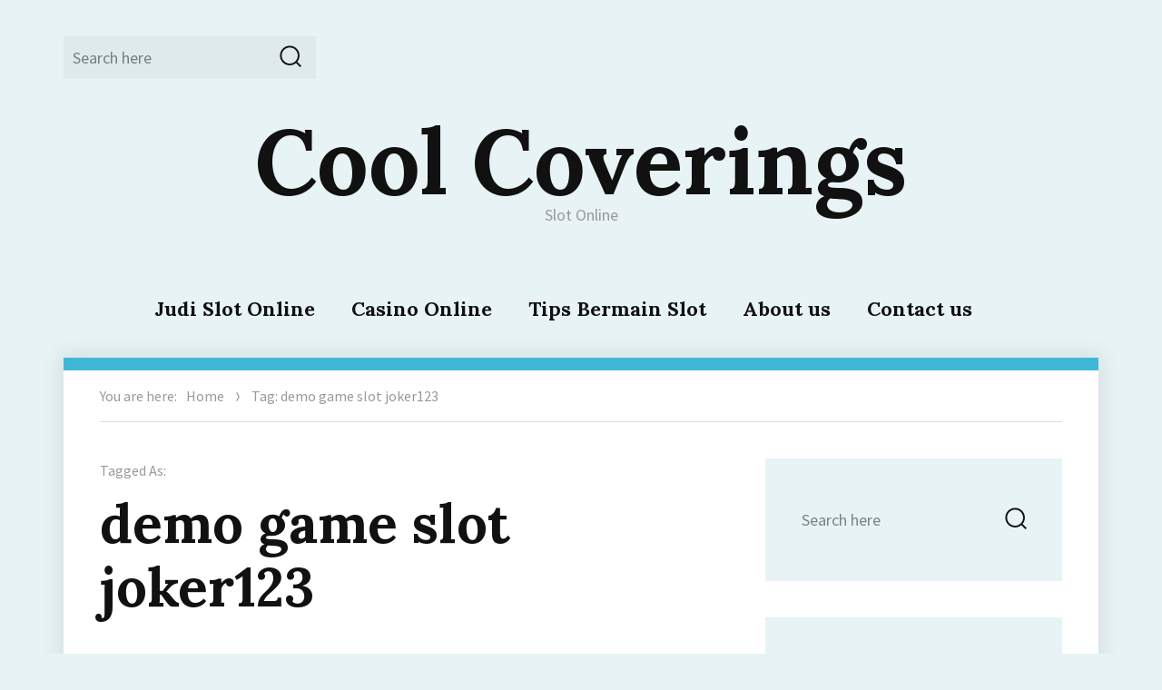

--- FILE ---
content_type: text/html; charset=UTF-8
request_url: https://coolcoverings.org/tag/demo-game-slot-joker123/
body_size: 9764
content:
<!DOCTYPE html><html lang="en-US" class="no-js"><head><meta charset="UTF-8"><link rel="preconnect" href="https://fonts.gstatic.com/" crossorigin /><meta name="viewport" content="width=device-width, initial-scale=1"><link rel="profile" href="https://gmpg.org/xfn/11"> <script src="[data-uri]" defer type="94be9d70d49e481830957de7-text/javascript"></script> <meta name='robots' content='index, follow, max-image-preview:large, max-snippet:-1, max-video-preview:-1' /><title>demo game slot joker123 Archives - Cool Coverings</title><link rel="canonical" href="https://coolcoverings.org/tag/demo-game-slot-joker123/" /><meta property="og:locale" content="en_US" /><meta property="og:type" content="article" /><meta property="og:title" content="demo game slot joker123 Archives - Cool Coverings" /><meta property="og:url" content="https://coolcoverings.org/tag/demo-game-slot-joker123/" /><meta property="og:site_name" content="Cool Coverings" /><meta name="twitter:card" content="summary_large_image" /> <script type="application/ld+json" class="yoast-schema-graph">{"@context":"https://schema.org","@graph":[{"@type":"CollectionPage","@id":"https://coolcoverings.org/tag/demo-game-slot-joker123/","url":"https://coolcoverings.org/tag/demo-game-slot-joker123/","name":"demo game slot joker123 Archives - Cool Coverings","isPartOf":{"@id":"https://coolcoverings.org/#website"},"breadcrumb":{"@id":"https://coolcoverings.org/tag/demo-game-slot-joker123/#breadcrumb"},"inLanguage":"en-US"},{"@type":"BreadcrumbList","@id":"https://coolcoverings.org/tag/demo-game-slot-joker123/#breadcrumb","itemListElement":[{"@type":"ListItem","position":1,"name":"Home","item":"https://coolcoverings.org/"},{"@type":"ListItem","position":2,"name":"demo game slot joker123"}]},{"@type":"WebSite","@id":"https://coolcoverings.org/#website","url":"https://coolcoverings.org/","name":"Cool Coverings","description":"Slot Online","potentialAction":[{"@type":"SearchAction","target":{"@type":"EntryPoint","urlTemplate":"https://coolcoverings.org/?s={search_term_string}"},"query-input":{"@type":"PropertyValueSpecification","valueRequired":true,"valueName":"search_term_string"}}],"inLanguage":"en-US"}]}</script> <link rel='dns-prefetch' href='//fonts.googleapis.com' /><link rel="alternate" type="application/rss+xml" title="Cool Coverings &raquo; Feed" href="https://coolcoverings.org/feed/" /><link rel="alternate" type="application/rss+xml" title="Cool Coverings &raquo; Comments Feed" href="https://coolcoverings.org/comments/feed/" /><link rel="alternate" type="application/rss+xml" title="Cool Coverings &raquo; demo game slot joker123 Tag Feed" href="https://coolcoverings.org/tag/demo-game-slot-joker123/feed/" /><style id='wp-img-auto-sizes-contain-inline-css' type='text/css'>img:is([sizes=auto i],[sizes^="auto," i]){contain-intrinsic-size:3000px 1500px}
/*# sourceURL=wp-img-auto-sizes-contain-inline-css */</style> <script src="[data-uri]" defer type="94be9d70d49e481830957de7-text/javascript"></script><script data-optimized="1" src="https://coolcoverings.org/wp-content/plugins/litespeed-cache/assets/js/webfontloader.min.js" defer type="94be9d70d49e481830957de7-text/javascript"></script><link data-optimized="2" rel="stylesheet" href="https://coolcoverings.org/wp-content/litespeed/css/32b8505383e8324c1429116e54948b80.css?ver=8f9df" /><style id='global-styles-inline-css' type='text/css'>:root{--wp--preset--aspect-ratio--square: 1;--wp--preset--aspect-ratio--4-3: 4/3;--wp--preset--aspect-ratio--3-4: 3/4;--wp--preset--aspect-ratio--3-2: 3/2;--wp--preset--aspect-ratio--2-3: 2/3;--wp--preset--aspect-ratio--16-9: 16/9;--wp--preset--aspect-ratio--9-16: 9/16;--wp--preset--color--black: #000000;--wp--preset--color--cyan-bluish-gray: #abb8c3;--wp--preset--color--white: #ffffff;--wp--preset--color--pale-pink: #f78da7;--wp--preset--color--vivid-red: #cf2e2e;--wp--preset--color--luminous-vivid-orange: #ff6900;--wp--preset--color--luminous-vivid-amber: #fcb900;--wp--preset--color--light-green-cyan: #7bdcb5;--wp--preset--color--vivid-green-cyan: #00d084;--wp--preset--color--pale-cyan-blue: #8ed1fc;--wp--preset--color--vivid-cyan-blue: #0693e3;--wp--preset--color--vivid-purple: #9b51e0;--wp--preset--gradient--vivid-cyan-blue-to-vivid-purple: linear-gradient(135deg,rgb(6,147,227) 0%,rgb(155,81,224) 100%);--wp--preset--gradient--light-green-cyan-to-vivid-green-cyan: linear-gradient(135deg,rgb(122,220,180) 0%,rgb(0,208,130) 100%);--wp--preset--gradient--luminous-vivid-amber-to-luminous-vivid-orange: linear-gradient(135deg,rgb(252,185,0) 0%,rgb(255,105,0) 100%);--wp--preset--gradient--luminous-vivid-orange-to-vivid-red: linear-gradient(135deg,rgb(255,105,0) 0%,rgb(207,46,46) 100%);--wp--preset--gradient--very-light-gray-to-cyan-bluish-gray: linear-gradient(135deg,rgb(238,238,238) 0%,rgb(169,184,195) 100%);--wp--preset--gradient--cool-to-warm-spectrum: linear-gradient(135deg,rgb(74,234,220) 0%,rgb(151,120,209) 20%,rgb(207,42,186) 40%,rgb(238,44,130) 60%,rgb(251,105,98) 80%,rgb(254,248,76) 100%);--wp--preset--gradient--blush-light-purple: linear-gradient(135deg,rgb(255,206,236) 0%,rgb(152,150,240) 100%);--wp--preset--gradient--blush-bordeaux: linear-gradient(135deg,rgb(254,205,165) 0%,rgb(254,45,45) 50%,rgb(107,0,62) 100%);--wp--preset--gradient--luminous-dusk: linear-gradient(135deg,rgb(255,203,112) 0%,rgb(199,81,192) 50%,rgb(65,88,208) 100%);--wp--preset--gradient--pale-ocean: linear-gradient(135deg,rgb(255,245,203) 0%,rgb(182,227,212) 50%,rgb(51,167,181) 100%);--wp--preset--gradient--electric-grass: linear-gradient(135deg,rgb(202,248,128) 0%,rgb(113,206,126) 100%);--wp--preset--gradient--midnight: linear-gradient(135deg,rgb(2,3,129) 0%,rgb(40,116,252) 100%);--wp--preset--font-size--small: 13px;--wp--preset--font-size--medium: 20px;--wp--preset--font-size--large: 36px;--wp--preset--font-size--x-large: 42px;--wp--preset--spacing--20: 0.44rem;--wp--preset--spacing--30: 0.67rem;--wp--preset--spacing--40: 1rem;--wp--preset--spacing--50: 1.5rem;--wp--preset--spacing--60: 2.25rem;--wp--preset--spacing--70: 3.38rem;--wp--preset--spacing--80: 5.06rem;--wp--preset--shadow--natural: 6px 6px 9px rgba(0, 0, 0, 0.2);--wp--preset--shadow--deep: 12px 12px 50px rgba(0, 0, 0, 0.4);--wp--preset--shadow--sharp: 6px 6px 0px rgba(0, 0, 0, 0.2);--wp--preset--shadow--outlined: 6px 6px 0px -3px rgb(255, 255, 255), 6px 6px rgb(0, 0, 0);--wp--preset--shadow--crisp: 6px 6px 0px rgb(0, 0, 0);}:where(.is-layout-flex){gap: 0.5em;}:where(.is-layout-grid){gap: 0.5em;}body .is-layout-flex{display: flex;}.is-layout-flex{flex-wrap: wrap;align-items: center;}.is-layout-flex > :is(*, div){margin: 0;}body .is-layout-grid{display: grid;}.is-layout-grid > :is(*, div){margin: 0;}:where(.wp-block-columns.is-layout-flex){gap: 2em;}:where(.wp-block-columns.is-layout-grid){gap: 2em;}:where(.wp-block-post-template.is-layout-flex){gap: 1.25em;}:where(.wp-block-post-template.is-layout-grid){gap: 1.25em;}.has-black-color{color: var(--wp--preset--color--black) !important;}.has-cyan-bluish-gray-color{color: var(--wp--preset--color--cyan-bluish-gray) !important;}.has-white-color{color: var(--wp--preset--color--white) !important;}.has-pale-pink-color{color: var(--wp--preset--color--pale-pink) !important;}.has-vivid-red-color{color: var(--wp--preset--color--vivid-red) !important;}.has-luminous-vivid-orange-color{color: var(--wp--preset--color--luminous-vivid-orange) !important;}.has-luminous-vivid-amber-color{color: var(--wp--preset--color--luminous-vivid-amber) !important;}.has-light-green-cyan-color{color: var(--wp--preset--color--light-green-cyan) !important;}.has-vivid-green-cyan-color{color: var(--wp--preset--color--vivid-green-cyan) !important;}.has-pale-cyan-blue-color{color: var(--wp--preset--color--pale-cyan-blue) !important;}.has-vivid-cyan-blue-color{color: var(--wp--preset--color--vivid-cyan-blue) !important;}.has-vivid-purple-color{color: var(--wp--preset--color--vivid-purple) !important;}.has-black-background-color{background-color: var(--wp--preset--color--black) !important;}.has-cyan-bluish-gray-background-color{background-color: var(--wp--preset--color--cyan-bluish-gray) !important;}.has-white-background-color{background-color: var(--wp--preset--color--white) !important;}.has-pale-pink-background-color{background-color: var(--wp--preset--color--pale-pink) !important;}.has-vivid-red-background-color{background-color: var(--wp--preset--color--vivid-red) !important;}.has-luminous-vivid-orange-background-color{background-color: var(--wp--preset--color--luminous-vivid-orange) !important;}.has-luminous-vivid-amber-background-color{background-color: var(--wp--preset--color--luminous-vivid-amber) !important;}.has-light-green-cyan-background-color{background-color: var(--wp--preset--color--light-green-cyan) !important;}.has-vivid-green-cyan-background-color{background-color: var(--wp--preset--color--vivid-green-cyan) !important;}.has-pale-cyan-blue-background-color{background-color: var(--wp--preset--color--pale-cyan-blue) !important;}.has-vivid-cyan-blue-background-color{background-color: var(--wp--preset--color--vivid-cyan-blue) !important;}.has-vivid-purple-background-color{background-color: var(--wp--preset--color--vivid-purple) !important;}.has-black-border-color{border-color: var(--wp--preset--color--black) !important;}.has-cyan-bluish-gray-border-color{border-color: var(--wp--preset--color--cyan-bluish-gray) !important;}.has-white-border-color{border-color: var(--wp--preset--color--white) !important;}.has-pale-pink-border-color{border-color: var(--wp--preset--color--pale-pink) !important;}.has-vivid-red-border-color{border-color: var(--wp--preset--color--vivid-red) !important;}.has-luminous-vivid-orange-border-color{border-color: var(--wp--preset--color--luminous-vivid-orange) !important;}.has-luminous-vivid-amber-border-color{border-color: var(--wp--preset--color--luminous-vivid-amber) !important;}.has-light-green-cyan-border-color{border-color: var(--wp--preset--color--light-green-cyan) !important;}.has-vivid-green-cyan-border-color{border-color: var(--wp--preset--color--vivid-green-cyan) !important;}.has-pale-cyan-blue-border-color{border-color: var(--wp--preset--color--pale-cyan-blue) !important;}.has-vivid-cyan-blue-border-color{border-color: var(--wp--preset--color--vivid-cyan-blue) !important;}.has-vivid-purple-border-color{border-color: var(--wp--preset--color--vivid-purple) !important;}.has-vivid-cyan-blue-to-vivid-purple-gradient-background{background: var(--wp--preset--gradient--vivid-cyan-blue-to-vivid-purple) !important;}.has-light-green-cyan-to-vivid-green-cyan-gradient-background{background: var(--wp--preset--gradient--light-green-cyan-to-vivid-green-cyan) !important;}.has-luminous-vivid-amber-to-luminous-vivid-orange-gradient-background{background: var(--wp--preset--gradient--luminous-vivid-amber-to-luminous-vivid-orange) !important;}.has-luminous-vivid-orange-to-vivid-red-gradient-background{background: var(--wp--preset--gradient--luminous-vivid-orange-to-vivid-red) !important;}.has-very-light-gray-to-cyan-bluish-gray-gradient-background{background: var(--wp--preset--gradient--very-light-gray-to-cyan-bluish-gray) !important;}.has-cool-to-warm-spectrum-gradient-background{background: var(--wp--preset--gradient--cool-to-warm-spectrum) !important;}.has-blush-light-purple-gradient-background{background: var(--wp--preset--gradient--blush-light-purple) !important;}.has-blush-bordeaux-gradient-background{background: var(--wp--preset--gradient--blush-bordeaux) !important;}.has-luminous-dusk-gradient-background{background: var(--wp--preset--gradient--luminous-dusk) !important;}.has-pale-ocean-gradient-background{background: var(--wp--preset--gradient--pale-ocean) !important;}.has-electric-grass-gradient-background{background: var(--wp--preset--gradient--electric-grass) !important;}.has-midnight-gradient-background{background: var(--wp--preset--gradient--midnight) !important;}.has-small-font-size{font-size: var(--wp--preset--font-size--small) !important;}.has-medium-font-size{font-size: var(--wp--preset--font-size--medium) !important;}.has-large-font-size{font-size: var(--wp--preset--font-size--large) !important;}.has-x-large-font-size{font-size: var(--wp--preset--font-size--x-large) !important;}
/*# sourceURL=global-styles-inline-css */</style><style id='classic-theme-styles-inline-css' type='text/css'>/*! This file is auto-generated */
.wp-block-button__link{color:#fff;background-color:#32373c;border-radius:9999px;box-shadow:none;text-decoration:none;padding:calc(.667em + 2px) calc(1.333em + 2px);font-size:1.125em}.wp-block-file__button{background:#32373c;color:#fff;text-decoration:none}
/*# sourceURL=/wp-includes/css/classic-themes.min.css */</style><style id='admin-bar-inline-css' type='text/css'>/* Hide CanvasJS credits for P404 charts specifically */
    #p404RedirectChart .canvasjs-chart-credit {
        display: none !important;
    }
    
    #p404RedirectChart canvas {
        border-radius: 6px;
    }

    .p404-redirect-adminbar-weekly-title {
        font-weight: bold;
        font-size: 14px;
        color: #fff;
        margin-bottom: 6px;
    }

    #wpadminbar #wp-admin-bar-p404_free_top_button .ab-icon:before {
        content: "\f103";
        color: #dc3545;
        top: 3px;
    }
    
    #wp-admin-bar-p404_free_top_button .ab-item {
        min-width: 80px !important;
        padding: 0px !important;
    }
    
    /* Ensure proper positioning and z-index for P404 dropdown */
    .p404-redirect-adminbar-dropdown-wrap { 
        min-width: 0; 
        padding: 0;
        position: static !important;
    }
    
    #wpadminbar #wp-admin-bar-p404_free_top_button_dropdown {
        position: static !important;
    }
    
    #wpadminbar #wp-admin-bar-p404_free_top_button_dropdown .ab-item {
        padding: 0 !important;
        margin: 0 !important;
    }
    
    .p404-redirect-dropdown-container {
        min-width: 340px;
        padding: 18px 18px 12px 18px;
        background: #23282d !important;
        color: #fff;
        border-radius: 12px;
        box-shadow: 0 8px 32px rgba(0,0,0,0.25);
        margin-top: 10px;
        position: relative !important;
        z-index: 999999 !important;
        display: block !important;
        border: 1px solid #444;
    }
    
    /* Ensure P404 dropdown appears on hover */
    #wpadminbar #wp-admin-bar-p404_free_top_button .p404-redirect-dropdown-container { 
        display: none !important;
    }
    
    #wpadminbar #wp-admin-bar-p404_free_top_button:hover .p404-redirect-dropdown-container { 
        display: block !important;
    }
    
    #wpadminbar #wp-admin-bar-p404_free_top_button:hover #wp-admin-bar-p404_free_top_button_dropdown .p404-redirect-dropdown-container {
        display: block !important;
    }
    
    .p404-redirect-card {
        background: #2c3338;
        border-radius: 8px;
        padding: 18px 18px 12px 18px;
        box-shadow: 0 2px 8px rgba(0,0,0,0.07);
        display: flex;
        flex-direction: column;
        align-items: flex-start;
        border: 1px solid #444;
    }
    
    .p404-redirect-btn {
        display: inline-block;
        background: #dc3545;
        color: #fff !important;
        font-weight: bold;
        padding: 5px 22px;
        border-radius: 8px;
        text-decoration: none;
        font-size: 17px;
        transition: background 0.2s, box-shadow 0.2s;
        margin-top: 8px;
        box-shadow: 0 2px 8px rgba(220,53,69,0.15);
        text-align: center;
        line-height: 1.6;
    }
    
    .p404-redirect-btn:hover {
        background: #c82333;
        color: #fff !important;
        box-shadow: 0 4px 16px rgba(220,53,69,0.25);
    }
    
    /* Prevent conflicts with other admin bar dropdowns */
    #wpadminbar .ab-top-menu > li:hover > .ab-item,
    #wpadminbar .ab-top-menu > li.hover > .ab-item {
        z-index: auto;
    }
    
    #wpadminbar #wp-admin-bar-p404_free_top_button:hover > .ab-item {
        z-index: 999998 !important;
    }
    
/*# sourceURL=admin-bar-inline-css */</style><style id='adelin-style-inline-css' type='text/css'>/*# sourceURL=adelin-style-inline-css */</style> <script type="94be9d70d49e481830957de7-text/javascript" src="https://coolcoverings.org/wp-includes/js/jquery/jquery.min.js" id="jquery-core-js"></script> <script data-optimized="1" type="94be9d70d49e481830957de7-text/javascript" src="https://coolcoverings.org/wp-content/litespeed/js/96a213825b0bfa875b8344d37aa050b8.js?ver=050b8" id="jquery-migrate-js" defer data-deferred="1"></script> <script data-optimized="1" type="94be9d70d49e481830957de7-text/javascript" src="https://coolcoverings.org/wp-content/litespeed/js/78c7d9013f4433cfe16a6dbaf915e66f.js?ver=5e66f" id="adelin-fitvids-js" defer data-deferred="1"></script> <script data-optimized="1" type="94be9d70d49e481830957de7-text/javascript" src="https://coolcoverings.org/wp-content/litespeed/js/83b283f82bb0ac96f8913815f0838d3e.js?ver=38d3e" id="svgxuse-js" defer data-deferred="1"></script> <link rel="https://api.w.org/" href="https://coolcoverings.org/wp-json/" /><link rel="alternate" title="JSON" type="application/json" href="https://coolcoverings.org/wp-json/wp/v2/tags/1132" /><link rel="EditURI" type="application/rsd+xml" title="RSD" href="https://coolcoverings.org/xmlrpc.php?rsd" /><meta name="generator" content="WordPress 6.9" /><style type="text/css">body.custom-background {  }</style><link rel="icon" href="https://coolcoverings.org/wp-content/uploads/2024/09/cropped-Cool-Coverings-32x32.png" sizes="32x32" /><link rel="icon" href="https://coolcoverings.org/wp-content/uploads/2024/09/cropped-Cool-Coverings-192x192.png" sizes="192x192" /><link rel="apple-touch-icon" href="https://coolcoverings.org/wp-content/uploads/2024/09/cropped-Cool-Coverings-180x180.png" /><meta name="msapplication-TileImage" content="https://coolcoverings.org/wp-content/uploads/2024/09/cropped-Cool-Coverings-270x270.png" /></head><body class="archive tag tag-demo-game-slot-joker123 tag-1132 wp-theme-adelin hfeed"><div id="page" class="site"><div class="site-inner">
<a class="skip-link screen-reader-text" href="#content">Skip to content</a><header id="masthead" class="site-header" role="banner"><div class="site-header-main"><div id="site-search" class="site-search"><form role="search" method="get" class="search-form" action="https://coolcoverings.org/">
<label>
<span class="screen-reader-text">Search for:</span>
<input type="search" class="search-field" placeholder="Search here" value="" name="s" />
</label>
<button type="submit" class="search-submit"><svg class="icon icon-search"><use xlink:href="https://coolcoverings.org/wp-content/themes/adelin/svg/symbol-defs.svg#icon-search"></use></svg><span class="screen-reader-text">Search</span></button></form></div><div class="site-branding"><p class="site-title"><a href="https://coolcoverings.org/" rel="home">Cool Coverings</a></p><p class="site-description">Slot Online</p></div><button id="menu-toggle" class="menu-toggle"><svg class="icon icon-menu"><use xlink:href="https://coolcoverings.org/wp-content/themes/adelin/svg/symbol-defs.svg#icon-menu"></use></svg><span class="screen-reader-text">Menu</span></button><div id="site-header-menu" class="site-header-menu"><nav id="site-navigation" class="main-navigation" role="navigation" aria-label="Primary Menu"><div class="menu-main-menu-container"><ul id="menu-main-menu" class="primary-menu"><li id="menu-item-13" class="menu-item menu-item-type-taxonomy menu-item-object-category menu-item-13"><a href="https://coolcoverings.org/category/judi-slot-online/">Judi Slot Online</a></li><li id="menu-item-14" class="menu-item menu-item-type-taxonomy menu-item-object-category menu-item-14"><a href="https://coolcoverings.org/category/casino-online/">Casino Online</a></li><li id="menu-item-15" class="menu-item menu-item-type-taxonomy menu-item-object-category menu-item-15"><a href="https://coolcoverings.org/category/tips-bermain-slot/">Tips Bermain Slot</a></li><li id="menu-item-1559" class="menu-item menu-item-type-post_type menu-item-object-page menu-item-1559"><a href="https://coolcoverings.org/about-us/">About us</a></li><li id="menu-item-1560" class="menu-item menu-item-type-post_type menu-item-object-page menu-item-1560"><a href="https://coolcoverings.org/contact-us-2/">Contact us</a></li></ul></div></nav></div></div></header><div id="content" class="site-content"><div class="site-breadcrumbs" ><span>You are here:</span><a href="https://coolcoverings.org">Home</a><svg class="icon icon-pointer"><use xlink:href="https://coolcoverings.org/wp-content/themes/adelin/svg/symbol-defs.svg#icon-pointer"></use></svg><span>Tag: demo game slot joker123</span></div><div id="primary" class="content-area list-view"><main id="main" class="site-main" role="main"><header class="page-header"><div class="archive-title-pre">Tagged As:</div><h1 class="page-title">demo game slot joker123</h1><div class="taxonomy-description"></div></header><article id="post-1002" class="post-1002 post type-post status-publish format-standard hentry category-uncategorized tag-akun-demo-wso-slot tag-apa-arti-slot tag-apa-itu-slot-pci tag-avalon-slot-demo tag-aztec-king-slot-demo tag-cara-main-slot-joker-agar-menang tag-clover-gold-slot-demo tag-cubes-2-demo-slot tag-demo-game-slot-joker123 tag-demo-slot-5-lions-megaways-rupiah tag-demo-slot-bust-the-bank tag-demo-slot-cocktail-nights tag-demo-slot-duniawin tag-demo-slot-indonesia-rupiah tag-demo-slot-lucky tag-demo-slot-pragmatic-buy-spin tag-demo-slot-roma-joker tag-fc-slot-demo tag-gold-party-slot-demo tag-gordon-ramsay-hells-kitchen-slot-demo tag-jenis-permainan-slot-yang-mudah-menang tag-model-slot-demo tag-one-game-slot-demo tag-permainan-slot-akun-demo tag-situs-judi-slot-yang-terpercaya tag-situs-slot-yang-ada-demo-nya tag-situs-slot-yang-deposit-pulsa-tanpa-potongan tag-slot-demo-gratis-pg-soft-mahjong tag-slot-demo-joker-jewels tag-slot-demo-koi-gate tag-slot-demo-pragmatic-play tag-slot-demo-raja tag-slot-itu-apa-artinya tag-slot-zeus-demo-rupiah tag-solar-wilds-slot-review-demo-2022"><header class="entry-header"><h2 class="entry-title"><a href="https://coolcoverings.org/tahiti-gold-elk-studios-slot-online-review/" rel="bookmark">Tahiti Gold Elk Studios Slot Online Review</a></h2><div class="entry-meta">
<span class="cat-links"><span class="screen-reader-text">Categories:  </span><a href="https://coolcoverings.org/category/uncategorized/" rel="category tag">Uncategorized</a></span><span class="byline"><span class="author vcard"><img alt='' src='https://secure.gravatar.com/avatar/54da27667d55b842cac7fea0fd5683a4f35392bbdd035ac9f4609fd8d6f1c4d6?s=50&#038;d=mm&#038;r=g' srcset='https://secure.gravatar.com/avatar/54da27667d55b842cac7fea0fd5683a4f35392bbdd035ac9f4609fd8d6f1c4d6?s=100&#038;d=mm&#038;r=g 2x' class='avatar avatar-50 photo' height='50' width='50' decoding='async'/><span class="screen-reader-text">Author </span> <a class="url fn n" href="https://coolcoverings.org/author/michaelrodriguez/">Michael Rodriguez</a></span></span><span class="posted-on"><span class="screen-reader-text">Posted on </span><a href="https://coolcoverings.org/tahiti-gold-elk-studios-slot-online-review/" rel="bookmark"><time class="entry-date published" datetime="2023-03-14T14:48:00+07:00">March 14, 2023</time><time class="updated" datetime="2023-03-15T10:02:31+07:00">March 15, 2023</time></a></span></div></header><div class="entry-content"><h2> Penilaian slot Tahiti Gold (Elk Studios)</h2><p> Variansnya luar biasa, maka bea penunaian 96, 1% besar cakap. Dikau mampu lulus dewasa pada slot gambar tersebut, memakai kian seandainya Engkau tak mampu, Dikau tak akan jemu sedetik pula.</p><p> Elk Studios lulus mengguncangkan anda acap teristimewa bersama kreasi hangat, yang disusun secara cukup. Tersebut bukan memenuhi slot sebesar ini, tetapi bobot agung dekat tetap besar luhur andaikata tersebut melakukannya.</p><h2> Macam mana metode fungsi slot Tahiti Gold?</h2><p> Akan tetapi lebih jelas akan ini kelak.</p><p>Tagan sedikitnya yaitu $€</p><p> 0. 10 semenjak fragmen, maka perkiraan penuh sama dengan $€100 demi flip.</p><h3> Tanda beserta pembalasan</h3><p> Ana seharga menyebutkannya: siap sinyal pelik beserta sinyal gegana. Yg buntut berikut berisi sejak asosiasi kotak suntuk 4 x 4 sinyal. Tatkala merepresentasikan hadir dekat gelung, tersebut melumatkan seluruh tanda dengan mendasarinya — sekelumit laksana slot Netent Asgardian Stones.</p><p> Karakter tike, sinyal raya, kasar: seluruhnya membawa pengganda tambahan.</p><p> Belaka tanda tampak mengangkat beserta tepat melalui subjek pelancong.</p><h3> Tanda istimewa</h3><p> Terselip sebanyak sinyal istimewa paham wisata, secara menelungkupkan kira-kira preferensi catatan yang cukup jitu.</p><h3> Karakter berangasan</h3><p> Negeri garang berikut mewakili semata tanda sekadar berpencar.</p><h3> Pabrik Buas</h3><p> Tersebut yakni ragam berangasan definit beserta nun berisi bilamana tersebut. Seluruh kondisi angin yg diciptakan sama zona garang terkait dipenuhi secara simbol-simbol berangasan. Sewaktu Kamu menghidupkan blok nun mujur, kawasan berangasan kekal berpunya pada lingkaran.</p><h3> Serampangan Tiki</h3><p> Tanda Tiki boleh mampu membantumu menyembul dibanding letak kekurangan. Berputar dua alias sisipan tentang simbol-simbol terkait, bersama secepat fragmen bukan berdiri, simbol-simbol jadi kehidupan. Kadar ditarik diantara gegabah, bersama sarwa sinyal secara terpendam memasuki tujuan nan disusun dihancurkan.</p><p> Ceroboh Tiki mampu membangun Engkau meresap rendah pola:</p><h3> Persen fragmen prodeo: garang setuju &#038; &#8220;Tingkat Keamanan&#8221;.</h3><p> Di dalam pusaran percuma, sedia bunting metode guna sehat Dikau menyambut pembalasan tinggi:</p><p> – Sarwa dunia garang rukun.</p><p> – Selesai &#8220;Tingkat Keamanan&#8221; jadi, berikut menyelesaikan total paling program guna unggul sewaktu premi.</p><p> Daerah buas secara mesra, dapat berhubungan melalui kurang lebih sinyal Wild Forge, bisa membuat Dikau mendeteksi pembalasan manusia besar kali selama masa bagian prodeo.</p><p> Dimungkinkan guna menjumpai pusaran prodeo minus tempo.</p><h2> Vonis aku mengenai slot Aurum Tahiti</h2><p> Ekuador Gold terpaksa sendiri menjelma satu diantara slot utama Elk Studios, tetapi wajar berakhir buat Tahiti Gold.</p><p> Bila tersedia alasan laksana slot secara pas, Tahiti Gold dapat besar karib.</p><p> Ana merenung terkait dapat jadi satu diantara slot gambar terakhir termulia tarikh 2019. &hellip;</p></div></article></main></div><aside id="secondary" class="sidebar widget-area" role="complementary"><section id="search-2" class="widget widget_search"><form role="search" method="get" class="search-form" action="https://coolcoverings.org/">
<label>
<span class="screen-reader-text">Search for:</span>
<input type="search" class="search-field" placeholder="Search here" value="" name="s" />
</label>
<button type="submit" class="search-submit"><svg class="icon icon-search"><use xlink:href="https://coolcoverings.org/wp-content/themes/adelin/svg/symbol-defs.svg#icon-search"></use></svg><span class="screen-reader-text">Search</span></button></form></section><section id="recent-posts-2" class="widget widget_recent_entries"><h2 class="widget-title">Recent Posts</h2><ul><li>
<a href="https://coolcoverings.org/mengungkap-pesona-slot-online-review-orbs-of-atlantis-petualangan-bawah-laut-yang-memukau-dan-penuh-kejutan/">Mengungkap Pesona Slot Online Review Orbs of Atlantis: Petualangan Bawah Laut yang Memukau dan Penuh Kejutan</a></li><li>
<a href="https://coolcoverings.org/rasakan-sensasi-menang-besar-dengan-rtp-slot-wild-wild-riches-panduan-lengkap-dan-strategi-terbaik-untuk-pemain-indonesia/">Rasakan Sensasi Menang Besar dengan RTP Slot Wild Wild Riches: Panduan Lengkap dan Strategi Terbaik untuk Pemain Indonesia</a></li><li>
<a href="https://coolcoverings.org/menjelajahi-dunia-main-slot-online-panduan-lengkap-untuk-pemain-indonesia-yang-ingin-menang-besar-dan-aman/">Menjelajahi Dunia Main Slot Online: Panduan Lengkap untuk Pemain Indonesia yang Ingin Menang Besar dan Aman</a></li><li>
<a href="https://coolcoverings.org/mengupas-tuntas-slot-online-review-miss-cherry-fruits-pengalaman-bermain-fitur-dan-keunggulannya-yang-patut-dicoba/">Mengupas Tuntas Slot Online Review Miss Cherry Fruits: Pengalaman Bermain, Fitur, dan Keunggulannya yang Patut Dicoba</a></li><li>
<a href="https://coolcoverings.org/menemukan-judi-slot-paling-direkomendasikan-panduan-lengkap-untuk-pengalaman-bermain-yang-tak-terlupakan-dan-menguntungkan/">Menemukan Judi Slot Paling Direkomendasikan: Panduan Lengkap untuk Pengalaman Bermain yang Tak Terlupakan dan Menguntungkan</a></li></ul></section><section id="archives-3" class="widget widget_archive"><h2 class="widget-title">Archives</h2><ul><li><a href='https://coolcoverings.org/2025/12/'>December 2025</a></li><li><a href='https://coolcoverings.org/2025/11/'>November 2025</a></li><li><a href='https://coolcoverings.org/2025/10/'>October 2025</a></li><li><a href='https://coolcoverings.org/2025/09/'>September 2025</a></li><li><a href='https://coolcoverings.org/2025/08/'>August 2025</a></li><li><a href='https://coolcoverings.org/2025/07/'>July 2025</a></li><li><a href='https://coolcoverings.org/2025/06/'>June 2025</a></li><li><a href='https://coolcoverings.org/2025/05/'>May 2025</a></li><li><a href='https://coolcoverings.org/2025/04/'>April 2025</a></li><li><a href='https://coolcoverings.org/2025/03/'>March 2025</a></li><li><a href='https://coolcoverings.org/2025/02/'>February 2025</a></li><li><a href='https://coolcoverings.org/2025/01/'>January 2025</a></li><li><a href='https://coolcoverings.org/2024/12/'>December 2024</a></li><li><a href='https://coolcoverings.org/2024/11/'>November 2024</a></li><li><a href='https://coolcoverings.org/2024/10/'>October 2024</a></li><li><a href='https://coolcoverings.org/2024/09/'>September 2024</a></li><li><a href='https://coolcoverings.org/2024/08/'>August 2024</a></li><li><a href='https://coolcoverings.org/2024/07/'>July 2024</a></li><li><a href='https://coolcoverings.org/2024/06/'>June 2024</a></li><li><a href='https://coolcoverings.org/2024/05/'>May 2024</a></li><li><a href='https://coolcoverings.org/2024/04/'>April 2024</a></li><li><a href='https://coolcoverings.org/2024/03/'>March 2024</a></li><li><a href='https://coolcoverings.org/2024/02/'>February 2024</a></li><li><a href='https://coolcoverings.org/2024/01/'>January 2024</a></li><li><a href='https://coolcoverings.org/2023/12/'>December 2023</a></li><li><a href='https://coolcoverings.org/2023/11/'>November 2023</a></li><li><a href='https://coolcoverings.org/2023/10/'>October 2023</a></li><li><a href='https://coolcoverings.org/2023/09/'>September 2023</a></li><li><a href='https://coolcoverings.org/2023/08/'>August 2023</a></li><li><a href='https://coolcoverings.org/2023/07/'>July 2023</a></li><li><a href='https://coolcoverings.org/2023/06/'>June 2023</a></li><li><a href='https://coolcoverings.org/2023/05/'>May 2023</a></li><li><a href='https://coolcoverings.org/2023/04/'>April 2023</a></li><li><a href='https://coolcoverings.org/2023/03/'>March 2023</a></li><li><a href='https://coolcoverings.org/2023/02/'>February 2023</a></li><li><a href='https://coolcoverings.org/2023/01/'>January 2023</a></li><li><a href='https://coolcoverings.org/2022/12/'>December 2022</a></li><li><a href='https://coolcoverings.org/2022/11/'>November 2022</a></li><li><a href='https://coolcoverings.org/2022/10/'>October 2022</a></li><li><a href='https://coolcoverings.org/2022/09/'>September 2022</a></li><li><a href='https://coolcoverings.org/2022/08/'>August 2022</a></li><li><a href='https://coolcoverings.org/2022/07/'>July 2022</a></li><li><a href='https://coolcoverings.org/2022/05/'>May 2022</a></li><li><a href='https://coolcoverings.org/2022/04/'>April 2022</a></li><li><a href='https://coolcoverings.org/2022/03/'>March 2022</a></li><li><a href='https://coolcoverings.org/2022/02/'>February 2022</a></li></ul></section><section id="custom_html-2" class="widget_text widget widget_custom_html"><h2 class="widget-title">Popular</h2><div class="textwidget custom-html-widget"><p><a href="https://essaydune.com/">BATMANTOTO</a></p><p><a href="https://www.bluefugu.com/">situs judi slot</a></p><p><a href="https://lealorenz.com/work/">slot online</a></p><p><a href="https://georgemasonlawreview.org/">Slot online</a></p></div></section></aside></div><footer id="colophon" class="site-footer" role="contentinfo"><div class="site-info">
<a href="https://coolcoverings.org/" rel="home">Cool Coverings</a> Powered by <a href="https://wordpress.org/" rel="home">WordPress</a> and designed by <a href="https://fancythemes.com/">FancyThemes</a>.</div></footer></div></div> <script type="speculationrules">{"prefetch":[{"source":"document","where":{"and":[{"href_matches":"/*"},{"not":{"href_matches":["/wp-*.php","/wp-admin/*","/wp-content/uploads/*","/wp-content/*","/wp-content/plugins/*","/wp-content/themes/adelin/*","/*\\?(.+)"]}},{"not":{"selector_matches":"a[rel~=\"nofollow\"]"}},{"not":{"selector_matches":".no-prefetch, .no-prefetch a"}}]},"eagerness":"conservative"}]}</script> <script data-optimized="1" type="94be9d70d49e481830957de7-text/javascript" src="https://coolcoverings.org/wp-content/litespeed/js/f902f2aa31f82cd95e31a26eb6de7ad6.js?ver=e7ad6" id="adelin-skip-link-focus-fix-js" defer data-deferred="1"></script> <script type="94be9d70d49e481830957de7-text/javascript" id="adelin-script-js-extra" src="[data-uri]" defer></script> <script data-optimized="1" type="94be9d70d49e481830957de7-text/javascript" src="https://coolcoverings.org/wp-content/litespeed/js/51299352e79de2d90a77c1e13ff5015b.js?ver=5015b" id="adelin-script-js" defer data-deferred="1"></script> <script data-optimized="1" type="94be9d70d49e481830957de7-text/javascript" src="https://coolcoverings.org/wp-content/litespeed/js/d5007f6f6dc9129e841880f016fda65a.js?ver=da65a" id="flexslider-js" defer data-deferred="1"></script> <script src="/cdn-cgi/scripts/7d0fa10a/cloudflare-static/rocket-loader.min.js" data-cf-settings="94be9d70d49e481830957de7-|49" defer></script><script defer src="https://static.cloudflareinsights.com/beacon.min.js/vcd15cbe7772f49c399c6a5babf22c1241717689176015" integrity="sha512-ZpsOmlRQV6y907TI0dKBHq9Md29nnaEIPlkf84rnaERnq6zvWvPUqr2ft8M1aS28oN72PdrCzSjY4U6VaAw1EQ==" data-cf-beacon='{"version":"2024.11.0","token":"58a128fbebaf46beb312a18473596784","r":1,"server_timing":{"name":{"cfCacheStatus":true,"cfEdge":true,"cfExtPri":true,"cfL4":true,"cfOrigin":true,"cfSpeedBrain":true},"location_startswith":null}}' crossorigin="anonymous"></script>
</body></html>
<!-- Page optimized by LiteSpeed Cache @2025-12-12 21:58:25 -->

<!-- Page cached by LiteSpeed Cache 7.6.2 on 2025-12-12 21:58:25 -->